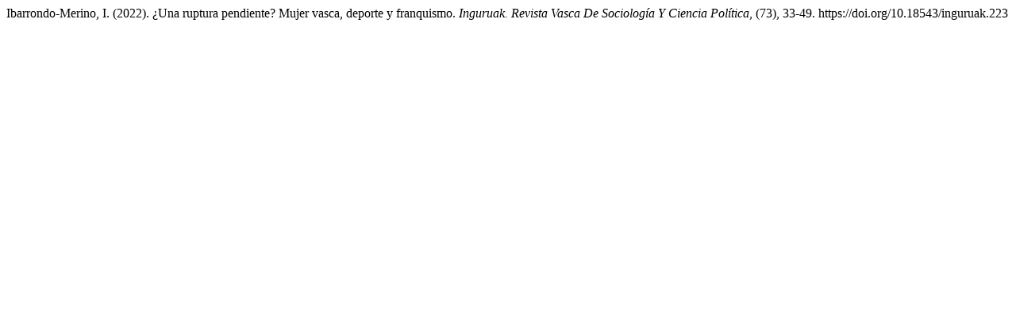

--- FILE ---
content_type: text/html; charset=UTF-8
request_url: https://inguruak.eus/index.php/inguruak/citationstylelanguage/get/apa?submissionId=223
body_size: 130
content:
<div class="csl-bib-body">
  <div class="csl-entry">Ibarrondo-Merino, I. (2022). ¿Una ruptura pendiente? Mujer vasca, deporte y franquismo. <i>Inguruak. Revista Vasca De Sociología Y Ciencia Política</i>, (73), 33-49. https://doi.org/10.18543/inguruak.223</div>
</div>